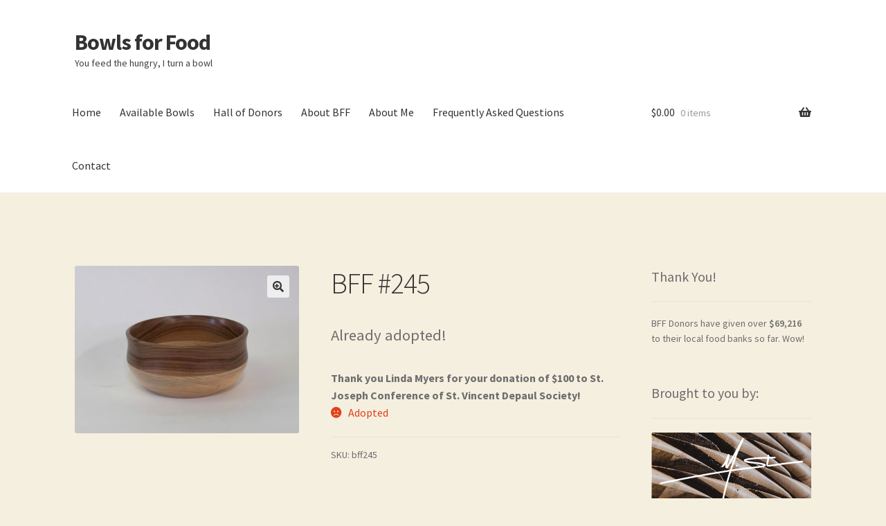

--- FILE ---
content_type: text/css
request_url: https://www.bowlsforfood.com/wp-content/themes/bowls2/style.css?ver=1.0.5
body_size: 677
content:
/*
 Theme Name:   Bowls For Food 2
 description: >-
   A child theme of the Storefornt theme
 Author:       Mike Mittelman
 Template:     storefront
 Version:      1.0.5
*/
.entry-categories {
    display:none
}
.singular .entry-header {
    background-color:#f5efe0;
}
body {
    background-color:#f5efe0 !important;
}
.singular .featured-media::before {
    background-color:inherit
}
.cart-collaterals .cart_totals h2 {
    font-size:smaller;
}
.donor-thanks figure img{
    margin:15px !important;
}
.donation_thanks {
    font-weight: bold;
}
.item_details {
    font-family: "Inter var", -apple-system, BlinkMacSystemFont, "Helvetica Neue", Helvetica, sans-serif;
    margin-bottom:10px;
}
.featured-media-inner {
    margin-bottom:20px;
}
.post-meta {
    display:none;
}
.woocommerce ul.products li.product {
    justify-content: start !important;
}
.entry-content > *:not(.alignwide):not(.alignfull):not(.alignleft):not(.alignright):not(.is-style-wide) {
    max-width: 88rem;
    width: calc(100% - 4rem);
}
div.site-search {
    display:none;
}

.main-navigation ul.menu > li > a, .main-navigation ul.nav-menu > li > a {
    padding: 1.618em .75em !important;
}
.entry-taxonomy {
    display: none;
}
.product hr {
    background: none;
}
.widget .widget-title, .widget .widgettitle {
    font-weight:400;
}
.woocommerce-breadcrumb {
	display:none;
}
.site-info > a {
	display:none;
}